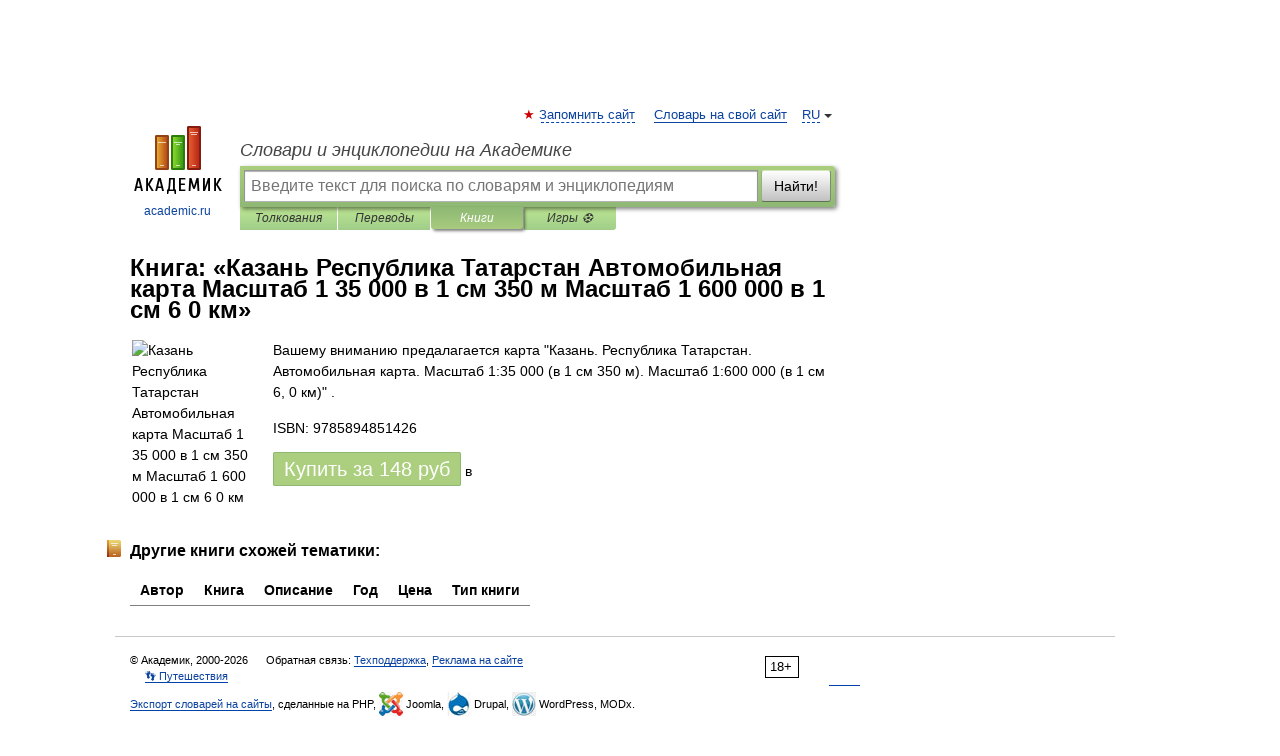

--- FILE ---
content_type: text/html; charset=utf-8
request_url: https://aflt.market.yandex.ru/widgets/service?appVersion=47f9b51ae574f79d9064465ef8af4e6d1c4b8e93
body_size: 489
content:

        <!DOCTYPE html>
        <html>
            <head>
                <title>Виджеты, сервисная страница!</title>

                <script type="text/javascript" src="https://yastatic.net/s3/market-static/affiliate/2393a198fd495f7235c2.js" nonce="adh7u+9fsurfsMazUb3aIg=="></script>

                <script type="text/javascript" nonce="adh7u+9fsurfsMazUb3aIg==">
                    window.init({"browserslistEnv":"legacy","page":{"id":"affiliate-widgets:service"},"request":{"id":"1769013998394\u002Fee81551a7318275cd61bfaaae8480600\u002F1"},"metrikaCounterParams":{"id":45411513,"clickmap":true,"trackLinks":true,"accurateTrackBounce":true}});
                </script>
            </head>
        </html>
    

--- FILE ---
content_type: application/javascript; charset=utf-8
request_url: https://fundingchoicesmessages.google.com/f/AGSKWxXQ3JaBQTblMDC3LffIJfsI6kmaHJ2sdjGIovNsFhQ_8UauKMMeLu0uAhDq97htNazt6OE0lEHJOCY974XsRiQhni90Cx9Wqbd7jPCzhKYriJd-edh88m85tVxpEGt21K7hZd-jenbA-FaH30NbwXj2z6_qale3u7jL_2wVGpv0X471pTKl43vznxWi/_/blog_ad?.net/ad2//ads/scriptinject./sponsorshipimage-/simpleadvert.
body_size: -1290
content:
window['1e787cba-b222-47bf-a135-8172dd46339c'] = true;